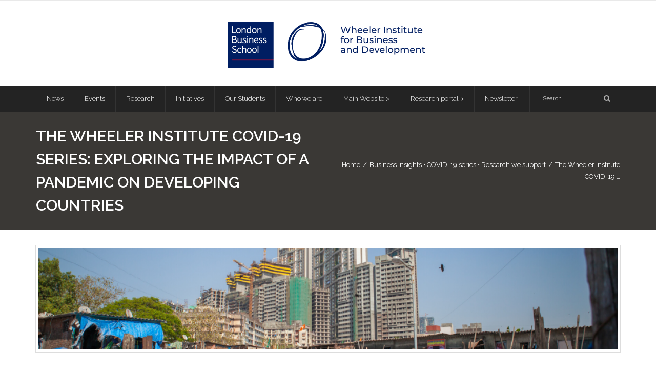

--- FILE ---
content_type: text/html; charset=UTF-8
request_url: https://wheelerblog.london.edu/the-wheeler-institute-covid-19-series-exploring-the-impact-of-a-pandemic-on-developing-countries/
body_size: 14562
content:
<!DOCTYPE html>

<html lang="en-GB" prefix="og: https://ogp.me/ns# fb: https://ogp.me/ns/fb# article: https://ogp.me/ns/article#">
<head>
	<!-- Google tag (gtag.js) -->
	<script async src="https://www.googletagmanager.com/gtag/js?id=G-4QZ0RYGN2G"></script>
	<script>
  		window.dataLayer = window.dataLayer || [];
  		function gtag(){dataLayer.push(arguments);}
  		gtag('js', new Date());

  		gtag('config', 'G-4QZ0RYGN2G');
	</script>
<meta charset="UTF-8" />
<meta name="viewport" content="width=device-width" />
<link rel="profile" href="//gmpg.org/xfn/11" />
<link rel="pingback" href="https://wheelerblog.london.edu/xmlrpc.php" />



<meta name="wpsso-begin" content="wpsso structured data begin"/>
<!-- generator:1 --><meta name="generator" content="WPSSO Core 21.8.0/S"/>
<link rel="shortlink" href="https://wheelerblog.london.edu/?p=15"/>
<meta property="fb:app_id" content="966242223397117"/>
<meta property="og:type" content="article"/>
<meta property="og:url" content="https://wheelerblog.london.edu/the-wheeler-institute-covid-19-series-exploring-the-impact-of-a-pandemic-on-developing-countries/"/>
<meta property="og:locale" content="en_GB"/>
<meta property="og:site_name" content="WheelerBlog"/>
<meta property="og:title" content="The Wheeler Institute COVID-19 series: Exploring the impact of a..."/>
<meta property="og:description" content="We are seeking to understand, illuminate and offer solutions to the challenges created by COVID-19. Through the Wheeler Institute COVID-19 series, we want to identify the role of business in addressing these challenges, with a focus on the implications and actions for those in developing countries. "/>
<meta property="og:updated_time" content="2021-01-21T11:21:00+00:00"/>
<!-- og:image:1 --><meta property="og:image" content="https://wheelerblog.london.edu/wp-content/uploads/2020/04/Main-image_original-1200x628-cropped.jpg"/>
<!-- og:image:1 --><meta property="og:image:width" content="1200"/>
<!-- og:image:1 --><meta property="og:image:height" content="628"/>
<!-- article:tag:1 --><meta property="article:tag" content="Academic"/>
<!-- article:tag:2 --><meta property="article:tag" content="COVID-19"/>
<meta property="article:published_time" content="2020-05-03T07:46:00+00:00"/>
<meta property="article:modified_time" content="2021-01-21T11:21:00+00:00"/>
<meta name="twitter:domain" content="wheelerblog.london.edu"/>
<meta name="twitter:site" content="@Wheeler_LBS"/>
<meta name="twitter:title" content="The Wheeler Institute COVID-19 series: Exploring the impact of a..."/>
<meta name="twitter:description" content="We are seeking to understand, illuminate and offer solutions to the challenges created by COVID-19. Through the Wheeler Institute COVID-19 series, we want to identify the role of business in..."/>
<meta name="twitter:card" content="summary_large_image"/>
<meta name="twitter:image" content="https://wheelerblog.london.edu/wp-content/uploads/2020/04/Main-image_original-1200x628-cropped.jpg?p=15"/>
<meta name="twitter:label1" content="Written by"/>
<meta name="twitter:data1" content="Wheeler Institute"/>
<meta name="twitter:label2" content="Est. reading time"/>
<meta name="twitter:data2" content="2 minutes"/>
<meta name="author" content="Wheeler Institute"/>
<meta name="thumbnail" content="https://wheelerblog.london.edu/wp-content/uploads/2020/04/Main-image_original-1200x628-cropped.jpg"/>
<script type="application/ld+json" id="wpsso-schema-graph">{
    "@context": "https://schema.org",
    "@graph": [
        {
            "@id": "/the-wheeler-institute-covid-19-series-exploring-the-impact-of-a-pandemic-on-developing-countries/#sso/blog-posting/15",
            "@context": "https://schema.org",
            "@type": "BlogPosting",
            "mainEntityOfPage": "https://wheelerblog.london.edu/the-wheeler-institute-covid-19-series-exploring-the-impact-of-a-pandemic-on-developing-countries/",
            "url": "https://wheelerblog.london.edu/the-wheeler-institute-covid-19-series-exploring-the-impact-of-a-pandemic-on-developing-countries/",
            "sameAs": [
                "https://wheelerblog.london.edu/?p=15"
            ],
            "name": "The Wheeler Institute COVID-19 series: Exploring the impact of a...",
            "alternateName": "The Wheeler Institute COVID-19 series: Exploring the impact of a pandemic on developing countries  &ndash;...",
            "description": "We are seeking to understand, illuminate and offer solutions to the challenges created by COVID-19. Through the Wheeler Institute COVID-19 series, we want to identify the role of business in addressing these challenges, with a focus on the implications and actions for those in developing countries.\u202f",
            "publisher": [
                {
                    "@id": "/#sso/organization/site/org-banner-url"
                }
            ],
            "headline": "The Wheeler Institute COVID-19 series: Exploring the impact of a pandemic on developing countries  &ndash;...",
            "keywords": "Academic, COVID-19",
            "inLanguage": "en_GB",
            "datePublished": "2020-05-03T07:46:00+00:00",
            "dateModified": "2021-01-21T11:21:00+00:00",
            "author": {
                "@id": "/9b4e2cc97d73372b62bff8d97bfb627f#sso/person"
            },
            "thumbnailUrl": "https://wheelerblog.london.edu/wp-content/uploads/2020/04/Main-image_original-1200x628-cropped.jpg",
            "image": [
                {
                    "@id": "/wp-content/uploads/2020/04/Main-image_original-1200x1200-cropped.jpg#sso/image-object"
                },
                {
                    "@id": "/wp-content/uploads/2020/04/Main-image_original-1200x900-cropped.jpg#sso/image-object"
                },
                {
                    "@id": "/wp-content/uploads/2020/04/Main-image_original-1200x675-cropped.jpg#sso/image-object"
                }
            ],
            "commentCount": 0,
            "timeRequired": "PT2M"
        },
        {
            "@id": "/#sso/organization/site/org-banner-url",
            "@context": "https://schema.org",
            "@type": "Organization",
            "url": "https://wheelerblog.london.edu/",
            "name": "WheelerBlog",
            "description": "Insights and news from the Wheeler Institute for Business and Development",
            "image": [
                {
                    "@id": "/wp-content/uploads/2020/05/cropped-6832_Rebrand-social-assets-1600x200-student-admission-blog-1.png#sso/image-object"
                }
            ],
            "logo": {
                "@id": "/wp-content/uploads/2020/05/cropped-The-Wheeler-Institute-blog-3.png#sso/image-object"
            },
            "sameAs": [
                "https://twitter.com/Wheeler_LBS"
            ]
        },
        {
            "@id": "/wp-content/uploads/2020/05/cropped-6832_Rebrand-social-assets-1600x200-student-admission-blog-1.png#sso/image-object",
            "@context": "https://schema.org",
            "@type": "ImageObject",
            "url": "https://wheelerblog.london.edu/wp-content/uploads/2020/05/cropped-6832_Rebrand-social-assets-1600x200-student-admission-blog-1.png",
            "width": [
                {
                    "@id": "#sso/qv-width-px-207"
                }
            ],
            "height": [
                {
                    "@id": "#sso/qv-height-px-200"
                }
            ]
        },
        {
            "@id": "#sso/qv-width-px-207",
            "@context": "https://schema.org",
            "@type": "QuantitativeValue",
            "name": "Width",
            "unitText": "px",
            "unitCode": "E37",
            "value": "207"
        },
        {
            "@id": "#sso/qv-height-px-200",
            "@context": "https://schema.org",
            "@type": "QuantitativeValue",
            "name": "Height",
            "unitText": "px",
            "unitCode": "E37",
            "value": "200"
        },
        {
            "@id": "/wp-content/uploads/2020/05/cropped-The-Wheeler-Institute-blog-3.png#sso/image-object",
            "@context": "https://schema.org",
            "@type": "ImageObject",
            "url": "https://wheelerblog.london.edu/wp-content/uploads/2020/05/cropped-The-Wheeler-Institute-blog-3.png",
            "width": [
                {
                    "@id": "#sso/qv-width-px-1600"
                }
            ],
            "height": [
                {
                    "@id": "#sso/qv-height-px-200"
                }
            ]
        },
        {
            "@id": "#sso/qv-width-px-1600",
            "@context": "https://schema.org",
            "@type": "QuantitativeValue",
            "name": "Width",
            "unitText": "px",
            "unitCode": "E37",
            "value": "1600"
        },
        {
            "@id": "/9b4e2cc97d73372b62bff8d97bfb627f#sso/person",
            "@context": "https://schema.org",
            "@type": "Person",
            "name": "Wheeler Institute",
            "givenName": "Wheeler Institute",
            "description": "Author archive page for Wheeler Institute."
        },
        {
            "@id": "/wp-content/uploads/2020/04/Main-image_original-1200x1200-cropped.jpg#sso/image-object",
            "@context": "https://schema.org",
            "@type": "ImageObject",
            "url": "https://wheelerblog.london.edu/wp-content/uploads/2020/04/Main-image_original-1200x1200-cropped.jpg",
            "identifier": "27-wpsso-schema-1x1",
            "name": "Main image_original  &ndash; WheelerBlog",
            "description": "No description.",
            "encodingFormat": "image/jpeg",
            "uploadDate": "2020-04-30T15:59:37+00:00",
            "width": [
                {
                    "@id": "#sso/qv-width-px-1200"
                }
            ],
            "height": [
                {
                    "@id": "#sso/qv-height-px-1200"
                }
            ]
        },
        {
            "@id": "#sso/qv-width-px-1200",
            "@context": "https://schema.org",
            "@type": "QuantitativeValue",
            "name": "Width",
            "unitText": "px",
            "unitCode": "E37",
            "value": "1200"
        },
        {
            "@id": "#sso/qv-height-px-1200",
            "@context": "https://schema.org",
            "@type": "QuantitativeValue",
            "name": "Height",
            "unitText": "px",
            "unitCode": "E37",
            "value": "1200"
        },
        {
            "@id": "/wp-content/uploads/2020/04/Main-image_original-1200x900-cropped.jpg#sso/image-object",
            "@context": "https://schema.org",
            "@type": "ImageObject",
            "url": "https://wheelerblog.london.edu/wp-content/uploads/2020/04/Main-image_original-1200x900-cropped.jpg",
            "identifier": "27-wpsso-schema-4x3",
            "name": "Main image_original  &ndash; WheelerBlog",
            "description": "No description.",
            "encodingFormat": "image/jpeg",
            "uploadDate": "2020-04-30T15:59:37+00:00",
            "width": [
                {
                    "@id": "#sso/qv-width-px-1200"
                }
            ],
            "height": [
                {
                    "@id": "#sso/qv-height-px-900"
                }
            ]
        },
        {
            "@id": "#sso/qv-height-px-900",
            "@context": "https://schema.org",
            "@type": "QuantitativeValue",
            "name": "Height",
            "unitText": "px",
            "unitCode": "E37",
            "value": "900"
        },
        {
            "@id": "/wp-content/uploads/2020/04/Main-image_original-1200x675-cropped.jpg#sso/image-object",
            "@context": "https://schema.org",
            "@type": "ImageObject",
            "url": "https://wheelerblog.london.edu/wp-content/uploads/2020/04/Main-image_original-1200x675-cropped.jpg",
            "identifier": "27-wpsso-schema-16x9",
            "name": "Main image_original  &ndash; WheelerBlog",
            "description": "No description.",
            "encodingFormat": "image/jpeg",
            "uploadDate": "2020-04-30T15:59:37+00:00",
            "width": [
                {
                    "@id": "#sso/qv-width-px-1200"
                }
            ],
            "height": [
                {
                    "@id": "#sso/qv-height-px-675"
                }
            ]
        },
        {
            "@id": "#sso/qv-height-px-675",
            "@context": "https://schema.org",
            "@type": "QuantitativeValue",
            "name": "Height",
            "unitText": "px",
            "unitCode": "E37",
            "value": "675"
        }
    ]
}</script>
<meta name="wpsso-end" content="wpsso structured data end"/>
<meta name="wpsso-cached" content="2025-10-28T02:27:13+00:00 for wheelerblog.london.edu"/>
<meta name="wpsso-added" content="2025-10-31T22:18:47+00:00 in 0.002277 secs (8.57 MB peak)"/>

<meta name='robots' content='index, follow, max-image-preview:large, max-snippet:-1, max-video-preview:-1' />
	<style>img:is([sizes="auto" i], [sizes^="auto," i]) { contain-intrinsic-size: 3000px 1500px }</style>
	<!-- SEO optimised using built in premium theme features from ThinkUpThemes - http://www.thinkupthemes.com/ -->
<meta name="description" content="COVID-19 is a grim reminder that we are all linked together: no matter where we live, and no matter what we do."/>
<meta name="keywords" content="COVID-19"/>
<!-- ThinkUpThemes SEO -->


	<!-- This site is optimized with the Yoast SEO plugin v26.2 - https://yoast.com/wordpress/plugins/seo/ -->
	<title>The Wheeler Institute COVID-19 series: Exploring the impact of a pandemic on developing countries - WheelerBlog</title>
	<link rel="canonical" href="https://wheelerblog.london.edu/the-wheeler-institute-covid-19-series-exploring-the-impact-of-a-pandemic-on-developing-countries/" />
	<script type="application/ld+json" class="yoast-schema-graph">{"@context":"https://schema.org","@graph":[{"@type":"BreadcrumbList","@id":"https://wheelerblog.london.edu/the-wheeler-institute-covid-19-series-exploring-the-impact-of-a-pandemic-on-developing-countries/#breadcrumb","itemListElement":[{"@type":"ListItem","position":1,"name":"Home","item":"https://wheelerblog.london.edu/"},{"@type":"ListItem","position":2,"name":"The Wheeler Institute COVID-19 series: Exploring the impact of a pandemic on developing countries"}]}]}</script>
	<!-- / Yoast SEO plugin. -->


<link rel='dns-prefetch' href='//static.addtoany.com' />
<link rel='dns-prefetch' href='//www.googletagmanager.com' />
<link rel='dns-prefetch' href='//dl.dropboxusercontent.com' />
<link rel='dns-prefetch' href='//fonts.googleapis.com' />
<link rel="alternate" type="application/rss+xml" title="WheelerBlog &raquo; Feed" href="https://wheelerblog.london.edu/feed/" />
<link rel="alternate" type="application/rss+xml" title="WheelerBlog &raquo; Comments Feed" href="https://wheelerblog.london.edu/comments/feed/" />
<link rel="alternate" type="application/rss+xml" title="WheelerBlog &raquo; The Wheeler Institute COVID-19 series: Exploring the impact of a pandemic on developing countries Comments Feed" href="https://wheelerblog.london.edu/the-wheeler-institute-covid-19-series-exploring-the-impact-of-a-pandemic-on-developing-countries/feed/" />
<script type="text/javascript">
/* <![CDATA[ */
window._wpemojiSettings = {"baseUrl":"https:\/\/s.w.org\/images\/core\/emoji\/16.0.1\/72x72\/","ext":".png","svgUrl":"https:\/\/s.w.org\/images\/core\/emoji\/16.0.1\/svg\/","svgExt":".svg","source":{"concatemoji":"https:\/\/wheelerblog.london.edu\/wp-includes\/js\/wp-emoji-release.min.js?ver=6.8.3"}};
/*! This file is auto-generated */
!function(s,n){var o,i,e;function c(e){try{var t={supportTests:e,timestamp:(new Date).valueOf()};sessionStorage.setItem(o,JSON.stringify(t))}catch(e){}}function p(e,t,n){e.clearRect(0,0,e.canvas.width,e.canvas.height),e.fillText(t,0,0);var t=new Uint32Array(e.getImageData(0,0,e.canvas.width,e.canvas.height).data),a=(e.clearRect(0,0,e.canvas.width,e.canvas.height),e.fillText(n,0,0),new Uint32Array(e.getImageData(0,0,e.canvas.width,e.canvas.height).data));return t.every(function(e,t){return e===a[t]})}function u(e,t){e.clearRect(0,0,e.canvas.width,e.canvas.height),e.fillText(t,0,0);for(var n=e.getImageData(16,16,1,1),a=0;a<n.data.length;a++)if(0!==n.data[a])return!1;return!0}function f(e,t,n,a){switch(t){case"flag":return n(e,"\ud83c\udff3\ufe0f\u200d\u26a7\ufe0f","\ud83c\udff3\ufe0f\u200b\u26a7\ufe0f")?!1:!n(e,"\ud83c\udde8\ud83c\uddf6","\ud83c\udde8\u200b\ud83c\uddf6")&&!n(e,"\ud83c\udff4\udb40\udc67\udb40\udc62\udb40\udc65\udb40\udc6e\udb40\udc67\udb40\udc7f","\ud83c\udff4\u200b\udb40\udc67\u200b\udb40\udc62\u200b\udb40\udc65\u200b\udb40\udc6e\u200b\udb40\udc67\u200b\udb40\udc7f");case"emoji":return!a(e,"\ud83e\udedf")}return!1}function g(e,t,n,a){var r="undefined"!=typeof WorkerGlobalScope&&self instanceof WorkerGlobalScope?new OffscreenCanvas(300,150):s.createElement("canvas"),o=r.getContext("2d",{willReadFrequently:!0}),i=(o.textBaseline="top",o.font="600 32px Arial",{});return e.forEach(function(e){i[e]=t(o,e,n,a)}),i}function t(e){var t=s.createElement("script");t.src=e,t.defer=!0,s.head.appendChild(t)}"undefined"!=typeof Promise&&(o="wpEmojiSettingsSupports",i=["flag","emoji"],n.supports={everything:!0,everythingExceptFlag:!0},e=new Promise(function(e){s.addEventListener("DOMContentLoaded",e,{once:!0})}),new Promise(function(t){var n=function(){try{var e=JSON.parse(sessionStorage.getItem(o));if("object"==typeof e&&"number"==typeof e.timestamp&&(new Date).valueOf()<e.timestamp+604800&&"object"==typeof e.supportTests)return e.supportTests}catch(e){}return null}();if(!n){if("undefined"!=typeof Worker&&"undefined"!=typeof OffscreenCanvas&&"undefined"!=typeof URL&&URL.createObjectURL&&"undefined"!=typeof Blob)try{var e="postMessage("+g.toString()+"("+[JSON.stringify(i),f.toString(),p.toString(),u.toString()].join(",")+"));",a=new Blob([e],{type:"text/javascript"}),r=new Worker(URL.createObjectURL(a),{name:"wpTestEmojiSupports"});return void(r.onmessage=function(e){c(n=e.data),r.terminate(),t(n)})}catch(e){}c(n=g(i,f,p,u))}t(n)}).then(function(e){for(var t in e)n.supports[t]=e[t],n.supports.everything=n.supports.everything&&n.supports[t],"flag"!==t&&(n.supports.everythingExceptFlag=n.supports.everythingExceptFlag&&n.supports[t]);n.supports.everythingExceptFlag=n.supports.everythingExceptFlag&&!n.supports.flag,n.DOMReady=!1,n.readyCallback=function(){n.DOMReady=!0}}).then(function(){return e}).then(function(){var e;n.supports.everything||(n.readyCallback(),(e=n.source||{}).concatemoji?t(e.concatemoji):e.wpemoji&&e.twemoji&&(t(e.twemoji),t(e.wpemoji)))}))}((window,document),window._wpemojiSettings);
/* ]]> */
</script>
<style id='wp-emoji-styles-inline-css' type='text/css'>

	img.wp-smiley, img.emoji {
		display: inline !important;
		border: none !important;
		box-shadow: none !important;
		height: 1em !important;
		width: 1em !important;
		margin: 0 0.07em !important;
		vertical-align: -0.1em !important;
		background: none !important;
		padding: 0 !important;
	}
</style>
<link rel='stylesheet' id='wp-block-library-css' href='https://wheelerblog.london.edu/wp-includes/css/dist/block-library/style.min.css?ver=6.8.3' type='text/css' media='all' />
<style id='classic-theme-styles-inline-css' type='text/css'>
/*! This file is auto-generated */
.wp-block-button__link{color:#fff;background-color:#32373c;border-radius:9999px;box-shadow:none;text-decoration:none;padding:calc(.667em + 2px) calc(1.333em + 2px);font-size:1.125em}.wp-block-file__button{background:#32373c;color:#fff;text-decoration:none}
</style>
<link rel='stylesheet' id='wp-components-css' href='https://wheelerblog.london.edu/wp-includes/css/dist/components/style.min.css?ver=6.8.3' type='text/css' media='all' />
<link rel='stylesheet' id='wp-preferences-css' href='https://wheelerblog.london.edu/wp-includes/css/dist/preferences/style.min.css?ver=6.8.3' type='text/css' media='all' />
<link rel='stylesheet' id='wp-block-editor-css' href='https://wheelerblog.london.edu/wp-includes/css/dist/block-editor/style.min.css?ver=6.8.3' type='text/css' media='all' />
<link rel='stylesheet' id='popup-maker-block-library-style-css' href='/wp-content/plugins/popup-maker/dist/packages/block-library-style.css?ver=dbea705cfafe089d65f1' type='text/css' media='all' />
<style id='global-styles-inline-css' type='text/css'>
:root{--wp--preset--aspect-ratio--square: 1;--wp--preset--aspect-ratio--4-3: 4/3;--wp--preset--aspect-ratio--3-4: 3/4;--wp--preset--aspect-ratio--3-2: 3/2;--wp--preset--aspect-ratio--2-3: 2/3;--wp--preset--aspect-ratio--16-9: 16/9;--wp--preset--aspect-ratio--9-16: 9/16;--wp--preset--color--black: #000000;--wp--preset--color--cyan-bluish-gray: #abb8c3;--wp--preset--color--white: #ffffff;--wp--preset--color--pale-pink: #f78da7;--wp--preset--color--vivid-red: #cf2e2e;--wp--preset--color--luminous-vivid-orange: #ff6900;--wp--preset--color--luminous-vivid-amber: #fcb900;--wp--preset--color--light-green-cyan: #7bdcb5;--wp--preset--color--vivid-green-cyan: #00d084;--wp--preset--color--pale-cyan-blue: #8ed1fc;--wp--preset--color--vivid-cyan-blue: #0693e3;--wp--preset--color--vivid-purple: #9b51e0;--wp--preset--gradient--vivid-cyan-blue-to-vivid-purple: linear-gradient(135deg,rgba(6,147,227,1) 0%,rgb(155,81,224) 100%);--wp--preset--gradient--light-green-cyan-to-vivid-green-cyan: linear-gradient(135deg,rgb(122,220,180) 0%,rgb(0,208,130) 100%);--wp--preset--gradient--luminous-vivid-amber-to-luminous-vivid-orange: linear-gradient(135deg,rgba(252,185,0,1) 0%,rgba(255,105,0,1) 100%);--wp--preset--gradient--luminous-vivid-orange-to-vivid-red: linear-gradient(135deg,rgba(255,105,0,1) 0%,rgb(207,46,46) 100%);--wp--preset--gradient--very-light-gray-to-cyan-bluish-gray: linear-gradient(135deg,rgb(238,238,238) 0%,rgb(169,184,195) 100%);--wp--preset--gradient--cool-to-warm-spectrum: linear-gradient(135deg,rgb(74,234,220) 0%,rgb(151,120,209) 20%,rgb(207,42,186) 40%,rgb(238,44,130) 60%,rgb(251,105,98) 80%,rgb(254,248,76) 100%);--wp--preset--gradient--blush-light-purple: linear-gradient(135deg,rgb(255,206,236) 0%,rgb(152,150,240) 100%);--wp--preset--gradient--blush-bordeaux: linear-gradient(135deg,rgb(254,205,165) 0%,rgb(254,45,45) 50%,rgb(107,0,62) 100%);--wp--preset--gradient--luminous-dusk: linear-gradient(135deg,rgb(255,203,112) 0%,rgb(199,81,192) 50%,rgb(65,88,208) 100%);--wp--preset--gradient--pale-ocean: linear-gradient(135deg,rgb(255,245,203) 0%,rgb(182,227,212) 50%,rgb(51,167,181) 100%);--wp--preset--gradient--electric-grass: linear-gradient(135deg,rgb(202,248,128) 0%,rgb(113,206,126) 100%);--wp--preset--gradient--midnight: linear-gradient(135deg,rgb(2,3,129) 0%,rgb(40,116,252) 100%);--wp--preset--font-size--small: 13px;--wp--preset--font-size--medium: 20px;--wp--preset--font-size--large: 36px;--wp--preset--font-size--x-large: 42px;--wp--preset--spacing--20: 0.44rem;--wp--preset--spacing--30: 0.67rem;--wp--preset--spacing--40: 1rem;--wp--preset--spacing--50: 1.5rem;--wp--preset--spacing--60: 2.25rem;--wp--preset--spacing--70: 3.38rem;--wp--preset--spacing--80: 5.06rem;--wp--preset--shadow--natural: 6px 6px 9px rgba(0, 0, 0, 0.2);--wp--preset--shadow--deep: 12px 12px 50px rgba(0, 0, 0, 0.4);--wp--preset--shadow--sharp: 6px 6px 0px rgba(0, 0, 0, 0.2);--wp--preset--shadow--outlined: 6px 6px 0px -3px rgba(255, 255, 255, 1), 6px 6px rgba(0, 0, 0, 1);--wp--preset--shadow--crisp: 6px 6px 0px rgba(0, 0, 0, 1);}:where(.is-layout-flex){gap: 0.5em;}:where(.is-layout-grid){gap: 0.5em;}body .is-layout-flex{display: flex;}.is-layout-flex{flex-wrap: wrap;align-items: center;}.is-layout-flex > :is(*, div){margin: 0;}body .is-layout-grid{display: grid;}.is-layout-grid > :is(*, div){margin: 0;}:where(.wp-block-columns.is-layout-flex){gap: 2em;}:where(.wp-block-columns.is-layout-grid){gap: 2em;}:where(.wp-block-post-template.is-layout-flex){gap: 1.25em;}:where(.wp-block-post-template.is-layout-grid){gap: 1.25em;}.has-black-color{color: var(--wp--preset--color--black) !important;}.has-cyan-bluish-gray-color{color: var(--wp--preset--color--cyan-bluish-gray) !important;}.has-white-color{color: var(--wp--preset--color--white) !important;}.has-pale-pink-color{color: var(--wp--preset--color--pale-pink) !important;}.has-vivid-red-color{color: var(--wp--preset--color--vivid-red) !important;}.has-luminous-vivid-orange-color{color: var(--wp--preset--color--luminous-vivid-orange) !important;}.has-luminous-vivid-amber-color{color: var(--wp--preset--color--luminous-vivid-amber) !important;}.has-light-green-cyan-color{color: var(--wp--preset--color--light-green-cyan) !important;}.has-vivid-green-cyan-color{color: var(--wp--preset--color--vivid-green-cyan) !important;}.has-pale-cyan-blue-color{color: var(--wp--preset--color--pale-cyan-blue) !important;}.has-vivid-cyan-blue-color{color: var(--wp--preset--color--vivid-cyan-blue) !important;}.has-vivid-purple-color{color: var(--wp--preset--color--vivid-purple) !important;}.has-black-background-color{background-color: var(--wp--preset--color--black) !important;}.has-cyan-bluish-gray-background-color{background-color: var(--wp--preset--color--cyan-bluish-gray) !important;}.has-white-background-color{background-color: var(--wp--preset--color--white) !important;}.has-pale-pink-background-color{background-color: var(--wp--preset--color--pale-pink) !important;}.has-vivid-red-background-color{background-color: var(--wp--preset--color--vivid-red) !important;}.has-luminous-vivid-orange-background-color{background-color: var(--wp--preset--color--luminous-vivid-orange) !important;}.has-luminous-vivid-amber-background-color{background-color: var(--wp--preset--color--luminous-vivid-amber) !important;}.has-light-green-cyan-background-color{background-color: var(--wp--preset--color--light-green-cyan) !important;}.has-vivid-green-cyan-background-color{background-color: var(--wp--preset--color--vivid-green-cyan) !important;}.has-pale-cyan-blue-background-color{background-color: var(--wp--preset--color--pale-cyan-blue) !important;}.has-vivid-cyan-blue-background-color{background-color: var(--wp--preset--color--vivid-cyan-blue) !important;}.has-vivid-purple-background-color{background-color: var(--wp--preset--color--vivid-purple) !important;}.has-black-border-color{border-color: var(--wp--preset--color--black) !important;}.has-cyan-bluish-gray-border-color{border-color: var(--wp--preset--color--cyan-bluish-gray) !important;}.has-white-border-color{border-color: var(--wp--preset--color--white) !important;}.has-pale-pink-border-color{border-color: var(--wp--preset--color--pale-pink) !important;}.has-vivid-red-border-color{border-color: var(--wp--preset--color--vivid-red) !important;}.has-luminous-vivid-orange-border-color{border-color: var(--wp--preset--color--luminous-vivid-orange) !important;}.has-luminous-vivid-amber-border-color{border-color: var(--wp--preset--color--luminous-vivid-amber) !important;}.has-light-green-cyan-border-color{border-color: var(--wp--preset--color--light-green-cyan) !important;}.has-vivid-green-cyan-border-color{border-color: var(--wp--preset--color--vivid-green-cyan) !important;}.has-pale-cyan-blue-border-color{border-color: var(--wp--preset--color--pale-cyan-blue) !important;}.has-vivid-cyan-blue-border-color{border-color: var(--wp--preset--color--vivid-cyan-blue) !important;}.has-vivid-purple-border-color{border-color: var(--wp--preset--color--vivid-purple) !important;}.has-vivid-cyan-blue-to-vivid-purple-gradient-background{background: var(--wp--preset--gradient--vivid-cyan-blue-to-vivid-purple) !important;}.has-light-green-cyan-to-vivid-green-cyan-gradient-background{background: var(--wp--preset--gradient--light-green-cyan-to-vivid-green-cyan) !important;}.has-luminous-vivid-amber-to-luminous-vivid-orange-gradient-background{background: var(--wp--preset--gradient--luminous-vivid-amber-to-luminous-vivid-orange) !important;}.has-luminous-vivid-orange-to-vivid-red-gradient-background{background: var(--wp--preset--gradient--luminous-vivid-orange-to-vivid-red) !important;}.has-very-light-gray-to-cyan-bluish-gray-gradient-background{background: var(--wp--preset--gradient--very-light-gray-to-cyan-bluish-gray) !important;}.has-cool-to-warm-spectrum-gradient-background{background: var(--wp--preset--gradient--cool-to-warm-spectrum) !important;}.has-blush-light-purple-gradient-background{background: var(--wp--preset--gradient--blush-light-purple) !important;}.has-blush-bordeaux-gradient-background{background: var(--wp--preset--gradient--blush-bordeaux) !important;}.has-luminous-dusk-gradient-background{background: var(--wp--preset--gradient--luminous-dusk) !important;}.has-pale-ocean-gradient-background{background: var(--wp--preset--gradient--pale-ocean) !important;}.has-electric-grass-gradient-background{background: var(--wp--preset--gradient--electric-grass) !important;}.has-midnight-gradient-background{background: var(--wp--preset--gradient--midnight) !important;}.has-small-font-size{font-size: var(--wp--preset--font-size--small) !important;}.has-medium-font-size{font-size: var(--wp--preset--font-size--medium) !important;}.has-large-font-size{font-size: var(--wp--preset--font-size--large) !important;}.has-x-large-font-size{font-size: var(--wp--preset--font-size--x-large) !important;}
:where(.wp-block-post-template.is-layout-flex){gap: 1.25em;}:where(.wp-block-post-template.is-layout-grid){gap: 1.25em;}
:where(.wp-block-columns.is-layout-flex){gap: 2em;}:where(.wp-block-columns.is-layout-grid){gap: 2em;}
:root :where(.wp-block-pullquote){font-size: 1.5em;line-height: 1.6;}
</style>
<link rel='stylesheet' id='contact-form-7-css' href='/wp-content/plugins/contact-form-7/includes/css/styles.css?ver=6.1.3' type='text/css' media='all' />
<link rel='stylesheet' id='wpsm_team_b-font-awesome-front-css' href='/wp-content/plugins/team-builder/assets/css/font-awesome/css/font-awesome.min.css?ver=6.8.3' type='text/css' media='all' />
<link rel='stylesheet' id='wpsm_team_b_bootstrap-front-css' href='/wp-content/plugins/team-builder/assets/css/bootstrap-front.css?ver=6.8.3' type='text/css' media='all' />
<link rel='stylesheet' id='wpsm_team_b_team-css' href='/wp-content/plugins/team-builder/assets/css/team.css?ver=6.8.3' type='text/css' media='all' />
<link rel='stylesheet' id='wpsm_team_b_owl_carousel_min_css-css' href='/wp-content/plugins/team-builder/assets/css/owl.carousel.min.css?ver=6.8.3' type='text/css' media='all' />
<link rel='stylesheet' id='wp-polls-css' href='/wp-content/plugins/wp-polls/polls-css.css?ver=2.77.3' type='text/css' media='all' />
<style id='wp-polls-inline-css' type='text/css'>
.wp-polls .pollbar {
	margin: 1px;
	font-size: 6px;
	line-height: 8px;
	height: 8px;
	background-image: url('/wp-content/plugins/wp-polls/images/default/pollbg.gif');
	border: 1px solid #c8c8c8;
}

</style>
<link rel='stylesheet' id='thinkup-google-fonts-css' href='//fonts.googleapis.com/css?family=Raleway%3A300%2C400%2C600%2C700&#038;subset=latin%2Clatin-ext' type='text/css' media='all' />
<link rel='stylesheet' id='prettyPhoto-css' href='/wp-content/themes/Grow_Pro/lib/extentions/prettyPhoto/css/prettyPhoto.css?ver=3.1.6' type='text/css' media='all' />
<link rel='stylesheet' id='thinkup-bootstrap-css' href='/wp-content/themes/Grow_Pro/lib/extentions/bootstrap/css/bootstrap.min.css?ver=2.3.2' type='text/css' media='all' />
<link rel='stylesheet' id='dashicons-css' href='https://wheelerblog.london.edu/wp-includes/css/dashicons.min.css?ver=6.8.3' type='text/css' media='all' />
<link rel='stylesheet' id='font-awesome-css' href='/wp-content/themes/Grow_Pro/lib/extentions/font-awesome/css/font-awesome.min.css?ver=4.7.0' type='text/css' media='all' />
<link rel='stylesheet' id='thinkup-shortcodes-css' href='/wp-content/themes/Grow_Pro/styles/style-shortcodes.css?ver=1.6.3' type='text/css' media='all' />
<link rel='stylesheet' id='thinkup-style-css' href='/wp-content/themes/Grow_Pro/style.css?ver=1.6.3' type='text/css' media='all' />
<link rel='stylesheet' id='thinkup-portfolio-css' href='/wp-content/themes/Grow_Pro/styles/style-portfolio.css?ver=1.6.3' type='text/css' media='all' />
<link rel='stylesheet' id='simple-social-icons-font-css' href='/wp-content/plugins/simple-social-icons/css/style.css?ver=3.0.2' type='text/css' media='all' />
<link rel='stylesheet' id='thinkup-responsive-css' href='/wp-content/themes/Grow_Pro/styles/style-responsive.css?ver=1.6.3' type='text/css' media='all' />
<link rel='stylesheet' id='addtoany-css' href='/wp-content/plugins/add-to-any/addtoany.min.css?ver=1.16' type='text/css' media='all' />
<script type="text/javascript" id="addtoany-core-js-before">
/* <![CDATA[ */
window.a2a_config=window.a2a_config||{};a2a_config.callbacks=[];a2a_config.overlays=[];a2a_config.templates={};a2a_localize = {
	Share: "Share",
	Save: "Save",
	Subscribe: "Subscribe",
	Email: "Email",
	Bookmark: "Bookmark",
	ShowAll: "Show All",
	ShowLess: "Show less",
	FindServices: "Find service(s)",
	FindAnyServiceToAddTo: "Instantly find any service to add to",
	PoweredBy: "Powered by",
	ShareViaEmail: "Share via email",
	SubscribeViaEmail: "Subscribe via email",
	BookmarkInYourBrowser: "Bookmark in your browser",
	BookmarkInstructions: "Press Ctrl+D or \u2318+D to bookmark this page",
	AddToYourFavorites: "Add to your favourites",
	SendFromWebOrProgram: "Send from any email address or email program",
	EmailProgram: "Email program",
	More: "More&#8230;",
	ThanksForSharing: "Thanks for sharing!",
	ThanksForFollowing: "Thanks for following!"
};

a2a_config.icon_color="#ffffff,#232323";
/* ]]> */
</script>
<script type="text/javascript" defer src="https://static.addtoany.com/menu/page.js" id="addtoany-core-js"></script>
<script type="text/javascript" src="https://wheelerblog.london.edu/wp-includes/js/jquery/jquery.min.js?ver=3.7.1" id="jquery-core-js"></script>
<script type="text/javascript" src="https://wheelerblog.london.edu/wp-includes/js/jquery/jquery-migrate.min.js?ver=3.4.1" id="jquery-migrate-js"></script>
<script type="text/javascript" defer src="/wp-content/plugins/add-to-any/addtoany.min.js?ver=1.1" id="addtoany-jquery-js"></script>
<script type="text/javascript" src="/wp-content/plugins/feedfocal/public/js/feedfocal-public.js?ver=1.3.2" id="feedfocal-js"></script>
<script type="text/javascript" src="/wp-content/plugins/stop-user-enumeration/frontend/js/frontend.js?ver=1.7.5" id="stop-user-enumeration-js" defer="defer" data-wp-strategy="defer"></script>
<script type="text/javascript" src="/wp-content/plugins/team-builder/assets/js/owl.carousel.min.js?ver=6.8.3" id="wpsm_team_b_owl_carousel_min_js-js"></script>
<script type="text/javascript" src="/wp-content/plugins/wpo365-login/apps/dist/pintra-redirect.js?ver=38.0" id="pintraredirectjs-js" async></script>
<script type="text/javascript" src="/wp-content/themes/Grow_Pro/lib/scripts/plugins/sticky/jquery.sticky.js?ver=true" id="sticky-js"></script>
<script type="text/javascript" src="/wp-content/themes/Grow_Pro/lib/scripts/plugins/videoBG/jquery.videoBG.js?ver=0.2" id="videobg-js"></script>
<script type="text/javascript" id="tweetscroll-js-extra">
/* <![CDATA[ */
var PiTweetScroll = {"ajaxrequests":"https:\/\/wheelerblog.london.edu\/wp-admin\/admin-ajax.php"};
/* ]]> */
</script>
<script type="text/javascript" src="/wp-content/themes/Grow_Pro/lib/widgets/twitterfeed/js/jquery.tweetscroll.js?ver=6.8.3" id="tweetscroll-js"></script>

<!-- Google tag (gtag.js) snippet added by Site Kit -->
<!-- Google Analytics snippet added by Site Kit -->
<script type="text/javascript" src="https://www.googletagmanager.com/gtag/js?id=GT-5TW4JMBR" id="google_gtagjs-js" async></script>
<script type="text/javascript" id="google_gtagjs-js-after">
/* <![CDATA[ */
window.dataLayer = window.dataLayer || [];function gtag(){dataLayer.push(arguments);}
gtag("set","linker",{"domains":["wheelerblog.london.edu"]});
gtag("js", new Date());
gtag("set", "developer_id.dZTNiMT", true);
gtag("config", "GT-5TW4JMBR");
 window._googlesitekit = window._googlesitekit || {}; window._googlesitekit.throttledEvents = []; window._googlesitekit.gtagEvent = (name, data) => { var key = JSON.stringify( { name, data } ); if ( !! window._googlesitekit.throttledEvents[ key ] ) { return; } window._googlesitekit.throttledEvents[ key ] = true; setTimeout( () => { delete window._googlesitekit.throttledEvents[ key ]; }, 5 ); gtag( "event", name, { ...data, event_source: "site-kit" } ); }; 
/* ]]> */
</script>
<link rel="https://api.w.org/" href="https://wheelerblog.london.edu/wp-json/" /><link rel="alternate" title="JSON" type="application/json" href="https://wheelerblog.london.edu/wp-json/wp/v2/posts/15" /><link rel="EditURI" type="application/rsd+xml" title="RSD" href="https://wheelerblog.london.edu/xmlrpc.php?rsd" />
<meta name="generator" content="WordPress 6.8.3" />
<link rel="alternate" title="oEmbed (JSON)" type="application/json+oembed" href="https://wheelerblog.london.edu/wp-json/oembed/1.0/embed?url=https%3A%2F%2Fwheelerblog.london.edu%2Fthe-wheeler-institute-covid-19-series-exploring-the-impact-of-a-pandemic-on-developing-countries%2F" />
<link rel="alternate" title="oEmbed (XML)" type="text/xml+oembed" href="https://wheelerblog.london.edu/wp-json/oembed/1.0/embed?url=https%3A%2F%2Fwheelerblog.london.edu%2Fthe-wheeler-institute-covid-19-series-exploring-the-impact-of-a-pandemic-on-developing-countries%2F&#038;format=xml" />
<meta name="generator" content="Site Kit by Google 1.164.0" /><link rel="Shortcut Icon" type="image/x-icon" href="https://wheelerblog.london.edu/wp-content/uploads/2020/06/Untitled-design-61.png" />
<style type="text/css">
a,
#pre-header-social li a:hover,
.pre-header-style2 #pre-header .header-links i,
.pre-header-style2 #pre-header .header-links a:hover,
#header .header-links .sub-menu a:hover,
#header .header-links .sub-menu .current-menu-item a,
#header-sticky .header-links .sub-menu a:hover,
#header-sticky .header-links .sub-menu .current-menu-item a,
#header .menu > li.menu-hover > a,
#header .menu > li.current-menu-item > a,
#header .menu > li.current-menu-ancestor > a,
#header .menu > li > a:hover,
#header-sticky .menu > li.menu-hover > a,
#header-sticky .menu > li.current-menu-item > a,
#header-sticky .menu > li.current-menu-ancestor > a,
#header-sticky .menu > li > a:hover,
.header-style2 #header .menu > li.menu-hover > a,
.header-style2 #header .menu > li.current-menu-item > a,
.header-style2 #header .menu > li.current-menu-ancestor > a,
.header-style2 #header .menu > li > a:hover,
.header-style2 #header-sticky .menu > li.menu-hover > a,
.header-style2 #header-sticky .menu > li.current-menu-item > a,
.header-style2 #header-sticky .menu > li.current-menu-ancestor > a,
.header-style2 #header-sticky .menu > li > a:hover,
#slider .rslides-content.style6 .featured-title span,
.thinkupslider-sc .rslides-content.style6 .featured-title span,
#slider .rslides-content.style6 .featured-excerpt span,
.thinkupslider-sc .rslides-content.style6 .featured-excerpt span,
#intro #breadcrumbs a,
#footer-core a,
#footer-core .widget li > a:before,
#sub-footer a,
#post-footer-social li a:hover,
#footer .popular-posts a:hover,
#footer .recent-comments a:hover,
#footer .recent-posts a:hover,
.widget li a:hover,
.widget li > a:hover:before,
.widget_rss li a,
.thinkup_widget_categories li a:hover,
.thinkup_widget_recentcomments .quote:before,
#sidebar .thinkup_widget_twitterfeed a,
.blog-article .blog-title a:hover,
.blog-article .entry-meta a:hover,
.single .entry-meta a:hover,
#author-title a:hover,
.comment-author a:hover,
.comment-meta a:hover,
.page-template-template-archive-php #main-core a:hover,
.page-template-template-sitemap-php #main-core a:hover,
.testimonial-name h3 a:hover,
.testimonial-position,
ul.iconfont i,
.pricing-table i,
.pricing-table .pricing-title,
.pricing-table .pricing-price,
.sc-carousel.carousel-portfolio .entry-content h4 a:hover,
.sc-knob.sc-counter > div:after {
	color: #001e62;
}
.sc-carousel .entry-content h4 a:hover,
.sc-carousel.carousel-team.style2 .entry-content h4 a:hover,
.iconfull.style1 .iconimage i,
.iconfull.style2 .iconimage i,
.iconfull.style1 .iconimage a:hover i.fa-inverse,
.iconfull.style2 .iconimage a:hover i.fa-inverse {
	color: #001e62 !important;
}
.nav-previous a:hover,
.nav-next a:hover,
.pag li a:hover,
.pag li.current span,
#header-search .fa-search:hover,
#slider .featured-link a:hover,
.thinkupslider-sc .featured-link a:hover,
#slider .rslides-content.style2 .featured-link a,
.thinkupslider-sc .rslides-content.style2 .featured-link a,
#slider .rslides-content.style3 .featured-link a,
.thinkupslider-sc .rslides-content.style3 .featured-link a,
#slider .rslides-content.style5 .featured-link a:hover,
.thinkupslider-sc .rslides-content.style5 .featured-link a:hover,
#slider .rslides-content.style6 .featured-link a,
.thinkupslider-sc .rslides-content.style6 .featured-link a,
.themebutton:hover,
button:hover,
html input[type="button"]:hover,
input[type="reset"]:hover,
input[type="submit"]:hover,
.themebutton2,
a.themebutton2,
.themebutton3:hover,
.themebutton4,
a.themebutton4,
.image-overlay.overlay2 .image-overlay-inner,
#scrollUp:hover:after,
.widget_tag_cloud a:hover,
#footer .widget_tag_cloud a:hover,
#sidebar .thinkup_widget_tabs li.active h3.widget-title,
#sidebar .thinkup_widget_tagscloud a:hover,
#footer .thinkup_widget_tagscloud a:hover,
.blog-icon i:hover,
.blog-style2 .pag li a:hover,
.blog-style2 .pag li.current span,
.team-social li a:hover,
.button.style1:hover,
.button.style2:hover,
.button.style3:hover,
.button.style4:hover,
.sc-carousel a.prev:hover,
.sc-carousel a.next:hover,
.pricing-table.style2,
.tabs.style2 .nav-tabs .active a,
.tabs.style2 .nav-tabs a:hover,
.accordion.style2 .accordion-heading .accordion-toggle,
.sc-carousel.carousel-team .entry-content h4 a,
.sc-carousel.carousel-testimonial.style1 .entry-header,
.sc-carousel.carousel-testimonial.style1 .entry-header h3,
.iconfull.style1 .iconimage a:hover i,
.iconfull.style2 .iconimage a:hover i,
.iconfull.style1 .iconimage i.fa-inverse,
.iconfull.style2 .iconimage i.fa-inverse,
.panel-grid-cell #introaction .style1,
.panel-grid-cell #introaction .style2,
.panel-grid-cell #introaction .style4:hover,
.panel-grid-cell #introaction .style6:hover,
.carousel-portfolio-builder.style2 .sc-carousel.carousel-portfolio a.prev:hover,
.carousel-portfolio-builder.style2 .sc-carousel.carousel-portfolio a.next:hover,
.carousel-portfolio-builder.style2 .sc-carousel-button:hover,
.services-builder.style1 .iconimage a:hover i,
.services-builder.style1 .iconimage i.fa-inverse,
.services-builder.style2 .iconimage a:hover i,
.services-builder.style2 .iconimage i.fa-inverse {
	background: #001e62;
}
#slider .rslides-content.style2 .featured-link a,
.thinkupslider-sc .rslides-content.style2 .featured-link a,
#slider .rslides-content.style3 .featured-link a,
.thinkupslider-sc .rslides-content.style3 .featured-link a,
.pricing-table.style2 .pricing-link a,
#slider .featured-link a:hover,
.thinkupslider-sc .featured-link a:hover,
#slider .rslides-content.style5 .featured-link a:hover,
.thinkupslider-sc .rslides-content.style5 .featured-link a:hover,
#footer .popular-posts:hover img,
#footer .recent-comments:hover img,
#footer .recent-posts:hover img,
.team-social li a:hover,
.sc-carousel.carousel-testimonial.style1 .sc-carousel-thumbs img:hover,
.sc-carousel.carousel-testimonial.style1 .sc-carousel-thumbs .selected img,
.iconfull.style1 .iconimage a:hover i,
.iconfull.style2 .iconimage a:hover i,
.iconfull.style1 .iconimage i.fa-inverse,
.iconfull.style2 .iconimage i.fa-inverse,
.carousel-portfolio-builder.style2 .sc-carousel.carousel-portfolio a.prev:hover,
.carousel-portfolio-builder.style2 .sc-carousel.carousel-portfolio a.next:hover,
.carousel-portfolio-builder.style2 .sc-carousel-button:hover {
	border-color: #001e62;
}
blockquote,
q,
blockquote.style2,
q.style2,
.notification .icon:before {
	border-left-color: #001e62;
}
.sc-carousel.carousel-testimonial.sc-postitem.style1 .testimonial-thumb:before {
    border-top-color: #001e62;
}
.thinkup_widget_flickr .image-overlay:hover,
.popular-posts:hover .image-overlay,
.recent-comments:hover .image-overlay,
.recent-posts:hover .image-overlay {
	-webkit-box-shadow: inset 0 0 0 3px #001e62;
	-moz-box-shadow: inset 0 0 0 3px #001e62;
	-o-box-shadow: inset 0 0 0 3px #001e62;
	box-shadow: inset 0 0 0 3px #001e62;
}
.product .price,
.product .price ins,
.products .column-1 a:hover h3,
.tax-product_tag .products .added_to_cart:hover,
.tax-product_cat .products .added_to_cart:hover,
.post-type-archive-product .products .added_to_cart:hover,
.single-product .entry-summary .price,
.single-product .woocommerce-product-rating a:hover,
.woocommerce-checkout .payment_method_paypal .about_paypal:hover,
#myaccount-tabs .nav-tabs > li > a:hover,
#myaccount-tabs .nav-tabs > li.active > a {
	color: #001e62;
}
@media only screen and (max-width: 568px) {
	#thinkupshortcodestabswoo.tabs .nav-tabs > li > a:hover,
	#thinkupshortcodestabswoo.tabs .nav-tabs > .active > a,
	#thinkupshortcodestabswoo.tabs .nav-tabs > .active > a:hover,
	#thinkupshortcodestabswoo.tabs .nav-tabs > .active > a:focus {
		background: #001e62;
	}
}
.woo-meta a,
.woocommerce div.product div.images .woocommerce-product-gallery__trigger,
.woo-meta a:hover,
.woo-meta a.active,
.jm-post-like.liked,
.woocommerce .onsale,
.select2-results .select2-highlighted,
.tax-product_tag .products .added_to_cart,
.tax-product_cat .products .added_to_cart,
.post-type-archive-product .products .added_to_cart,
.single-product .variations .value label:hover,
.single-product .variations .value input[type=radio]:checked + label {
	background: #001e62;
}
.single-product .variations .value label:hover,
.single-product .variations .value input[type=radio]:checked + label {
	border-color: #001e62;
}
#filter.portfolio-filter li a:hover,
#filter.portfolio-filter li a.selected,
.port-title a:hover {
	color: #001e62;
}
#filter.portfolio-filter li a:hover:before,
#filter.portfolio-filter li a.selected:before,
#portfolio-options.style2 #filter.portfolio-filter li a:hover,
#portfolio-options.style2 #filter.portfolio-filter li a.selected {
	background: #001e62;
}
#filter.portfolio-filter li a:hover:before,
#filter.portfolio-filter li a.selected:before {
    border-color: #001e62;
}
@media only screen and (max-width: 568px) {
	#portfolio-options.style2 #filter.portfolio-filter li a:hover,
	#portfolio-options.style2 #filter.portfolio-filter li a.selected {
		background: #001e62;
	}
}
.image-overlay.overlay2 .image-overlay-inner {
	background: rgba( 0, 30, 98, 0.9 );
}
</style>

<style type="text/css">
#slider .rslides, #slider .rslides li { height: 200px; max-height: 200px; }
#slider .rslides img { height: 100%; max-height: 200px; }
</style>
<link rel="icon" href="/wp-content/uploads/2020/06/cropped-Web-32x32.png" sizes="32x32" />
<link rel="icon" href="/wp-content/uploads/2020/06/cropped-Web-192x192.png" sizes="192x192" />
<link rel="apple-touch-icon" href="/wp-content/uploads/2020/06/cropped-Web-180x180.png" />
<meta name="msapplication-TileImage" content="/wp-content/uploads/2020/06/cropped-Web-270x270.png" />
		<style type="text/css" id="wp-custom-css">
			b, #header-image .header-image-box 
{
	display:none
} 

#pre-header .header-links i, .pre-header-style2 #pre-header .header-links a:hover, #header .header-links .sub-menu a:hover, #header .header-links .sub-menu .current-menu-item a, #header-sticky .header-links .sub-menu a:hover, #header-sticky .header-links .sub-menu .current-menu-item a, #header .menu > li.menu-hover > a, #header .menu > li.current-menu-item > a, #header .menu > li.current-menu-ancestor > a, #header .menu > li > a:hover, #header-sticky .menu > li.menu-hover > a, #header-sticky .menu > li.current-menu-item > a, #header-sticky .menu > li.current-menu-ancestor > a, #header-sticky .menu > li > a:hover, .header-style2 #header .menu > li.menu-hover > a, .header-style2 #header .menu > li.current-menu-item > a, .header-style2 #header .menu > li.current-menu-ancestor > a, .header-style2 #header .menu > li > a:hover, .header-style2 #header-sticky .menu > li.menu-hover > a, .header-style2 #header-sticky .menu > li.current-menu-item > a, .header-style2 #header-sticky .menu > li.current-menu-ancestor > a, .header-style2 #header-sticky .menu > li > a:hover, #slider .rslides-content.style6 .featured-title span, .thinkupslider-sc .rslides-content.style6 .featured-title span, #slider .rslides-content.style6 .featured-excerpt span, .thinkupslider-sc .rslides-content.style6 .featured-excerpt span, #intro #breadcrumbs a, #footer-core a, #footer-core .widget li > a:before, #sub-footer a, #post-footer-social li a:hover, #footer .popular-posts a:hover, #footer .recent-comments a:hover, #footer .recent-posts a:hover, .widget li a:hover, .widget li > a:hover:before, .widget_rss li a, .thinkup_widget_categories li a:hover, .thinkup_widget_recentcomments  a:hover, .comment-author a:hover, .comment-meta a:hover, .page-template-template-archive-php h4 {
	color: #ffff;}

a:link {
  text-decoration: none;
}

a:visited {
  text-decoration: underline;
}

a:hover {
  text-decoration: underline;
}

a:active {
  text-decoration: underline;
}

a, #pre-header-social li a:hover, .pre-header-style2 {
  text-decoration: none;
}

#header-image-box {display:none}
		</style>
		</head>

<body class="wp-singular post-template-default single single-post postid-15 single-format-standard wp-custom-logo wp-theme-Grow_Pro layout-sidebar-none intro-on layout-responsive layout-wide slider-boxed pre-header-style2 header-style2 header-sticky group-blog wpsso-post-15-type-post">
<div id="header-image" class="header-image-boxed"><a class="header-image" href="https://www.london.edu/faculty-and-research/wheeler-institute-for-business-and-development"><img src="http://0" alt=""></a></div><div id="body-core" class="hfeed site">

	<header>
	<div id="site-header">

			
		<div id="pre-header">
		<div class="wrap-safari">
		<div id="pre-header-core" class="main-navigation">
  
			
			
			
		</div>
		</div>
		</div>
		<!-- #pre-header -->

				<div id="header">
		<div id="header-core">

			
			<div id="logo">
			<a rel="home" href="https://wheelerblog.london.edu/"><img src="https://wheelerblog.london.edu/wp-content/uploads/2021/12/LBS-Wheeler_lock-up_RGB.png" alt="WheelerBlog"></a>			</div>

			
			
			<div id="header-links" class="main-navigation">
			<div id="header-links-inner" class="header-links">

				<ul id="menu-updated" class="menu"><li id="menu-item-6618" class="menu-item menu-item-type-post_type menu-item-object-page"><a href="https://wheelerblog.london.edu/news/"><span>News</span></a></li>
<li id="menu-item-6619" class="menu-item menu-item-type-post_type menu-item-object-page"><a href="https://wheelerblog.london.edu/events/"><span>Events</span></a></li>
<li id="menu-item-6614" class="menu-item menu-item-type-post_type menu-item-object-page"><a href="https://wheelerblog.london.edu/research/"><span>Research</span></a></li>
<li id="menu-item-6616" class="menu-item menu-item-type-post_type menu-item-object-page"><a href="https://wheelerblog.london.edu/our-initiatives/"><span>Initiatives</span></a></li>
<li id="menu-item-6617" class="menu-item menu-item-type-post_type menu-item-object-page"><a href="https://wheelerblog.london.edu/our-students/"><span>Our Students</span></a></li>
<li id="menu-item-6615" class="menu-item menu-item-type-post_type menu-item-object-page"><a href="https://wheelerblog.london.edu/who-we-are/"><span>Who we are</span></a></li>
<li id="menu-item-6621" class="menu-item menu-item-type-custom menu-item-object-custom"><a href="https://www.london.edu/faculty-and-research/wheeler-institute-for-business-and-development"><span>Main Website ></span></a></li>
<li id="menu-item-7502" class="menu-item menu-item-type-custom menu-item-object-custom"><a href="https://wheelerinstituteresearch.org/"><span>Research portal ></span></a></li>
<li id="menu-item-6620" class="menu-item menu-item-type-custom menu-item-object-custom"><a href="https://www.london.edu/faculty-and-research/wheeler-institute-for-business-and-development#Form"><span>Newsletter</span></a></li>
</ul>				
				<div id="header-search"><a><div class="fa fa-search"></div></a>	<form method="get" class="searchform" action="https://wheelerblog.london.edu/" role="search">
		<input type="text" class="search" name="s" value="" placeholder="Search" />
		<input type="submit" class="searchsubmit" name="submit" value="Search" />
	</form></div>
				
			</div>
			</div>
			<!-- #header-links .main-navigation -->
 	
			<div id="header-nav"><a class="btn-navbar" data-toggle="collapse" data-target=".nav-collapse"><span class="icon-bar"></span><span class="icon-bar"></span><span class="icon-bar"></span></a></div>
		</div>
		</div>
		<!-- #header -->

		<div id="header-responsive"><div id="header-responsive-inner" class="responsive-links nav-collapse collapse"><ul id="menu-updated-1" class=""><li id="res-menu-item-6618" class="menu-item menu-item-type-post_type menu-item-object-page"><a href="https://wheelerblog.london.edu/news/"><span>News</span></a></li>
<li id="res-menu-item-6619" class="menu-item menu-item-type-post_type menu-item-object-page"><a href="https://wheelerblog.london.edu/events/"><span>Events</span></a></li>
<li id="res-menu-item-6614" class="menu-item menu-item-type-post_type menu-item-object-page"><a href="https://wheelerblog.london.edu/research/"><span>Research</span></a></li>
<li id="res-menu-item-6616" class="menu-item menu-item-type-post_type menu-item-object-page"><a href="https://wheelerblog.london.edu/our-initiatives/"><span>Initiatives</span></a></li>
<li id="res-menu-item-6617" class="menu-item menu-item-type-post_type menu-item-object-page"><a href="https://wheelerblog.london.edu/our-students/"><span>Our Students</span></a></li>
<li id="res-menu-item-6615" class="menu-item menu-item-type-post_type menu-item-object-page"><a href="https://wheelerblog.london.edu/who-we-are/"><span>Who we are</span></a></li>
<li id="res-menu-item-6621" class="menu-item menu-item-type-custom menu-item-object-custom"><a href="https://www.london.edu/faculty-and-research/wheeler-institute-for-business-and-development"><span>Main Website ></span></a></li>
<li id="res-menu-item-7502" class="menu-item menu-item-type-custom menu-item-object-custom"><a href="https://wheelerinstituteresearch.org/"><span>Research portal ></span></a></li>
<li id="res-menu-item-6620" class="menu-item menu-item-type-custom menu-item-object-custom"><a href="https://www.london.edu/faculty-and-research/wheeler-institute-for-business-and-development#Form"><span>Newsletter</span></a></li>
</ul></div></div>
				<div id="header-sticky">
		<div id="header-sticky-core">

			<div id="logo-sticky">
			<a rel="home" href="https://wheelerblog.london.edu/"><img src="https://wheelerblog.london.edu/wp-content/uploads/2021/12/LBS-Wheeler_lock-up_RGB.png" alt="WheelerBlog"></a>			</div>

			<div id="header-sticky-links" class="main-navigation">
			<div id="header-sticky-links-inner" class="header-links">

				<ul id="menu-updated-2" class="menu"><li id="menu-item-6618" class="menu-item menu-item-type-post_type menu-item-object-page"><a href="https://wheelerblog.london.edu/news/"><span>News</span></a></li>
<li id="menu-item-6619" class="menu-item menu-item-type-post_type menu-item-object-page"><a href="https://wheelerblog.london.edu/events/"><span>Events</span></a></li>
<li id="menu-item-6614" class="menu-item menu-item-type-post_type menu-item-object-page"><a href="https://wheelerblog.london.edu/research/"><span>Research</span></a></li>
<li id="menu-item-6616" class="menu-item menu-item-type-post_type menu-item-object-page"><a href="https://wheelerblog.london.edu/our-initiatives/"><span>Initiatives</span></a></li>
<li id="menu-item-6617" class="menu-item menu-item-type-post_type menu-item-object-page"><a href="https://wheelerblog.london.edu/our-students/"><span>Our Students</span></a></li>
<li id="menu-item-6615" class="menu-item menu-item-type-post_type menu-item-object-page"><a href="https://wheelerblog.london.edu/who-we-are/"><span>Who we are</span></a></li>
<li id="menu-item-6621" class="menu-item menu-item-type-custom menu-item-object-custom"><a href="https://www.london.edu/faculty-and-research/wheeler-institute-for-business-and-development"><span>Main Website ></span></a></li>
<li id="menu-item-7502" class="menu-item menu-item-type-custom menu-item-object-custom"><a href="https://wheelerinstituteresearch.org/"><span>Research portal ></span></a></li>
<li id="menu-item-6620" class="menu-item menu-item-type-custom menu-item-object-custom"><a href="https://www.london.edu/faculty-and-research/wheeler-institute-for-business-and-development#Form"><span>Newsletter</span></a></li>
</ul>				
				<div id="header-search"><a><div class="fa fa-search"></div></a>	<form method="get" class="searchform" action="https://wheelerblog.london.edu/" role="search">
		<input type="text" class="search" name="s" value="" placeholder="Search" />
		<input type="submit" class="searchsubmit" name="submit" value="Search" />
	</form></div>			</div>
			</div><div class="clearboth"></div>
			<!-- #header-sticky-links .main-navigation -->

		</div>
		</div>
		<!-- #header-sticky -->
	
		
		<div id="intro" class="option2"><div class="wrap-safari"><div id="intro-core"><h1 class="page-title"><span>The Wheeler Institute COVID-19 series: Exploring the impact of a pandemic on developing countries</span></h1><div id="breadcrumbs"><div id="breadcrumbs-core"><a href="https://wheelerblog.london.edu/">Home</a><span class="delimiter"> / </span><a href="https://wheelerblog.london.edu/category/supported-research/covid-19-research/business-insights/">Business insights</a><span class="delimiter_core"> &bull; </span><a href="https://wheelerblog.london.edu/category/supported-research/covid-19-research/">COVID-19 series</a><span class="delimiter_core"> &bull; </span><a href="https://wheelerblog.london.edu/category/supported-research/">Research we support</a> <span class="delimiter"> / </span>The Wheeler Institute COVID-19 &hellip;</div></div></div></div></div>
		<div id="slider" class="style1"><div id="slider-core"><div class="rslides-container" data-speed="6000"><div class="rslides-inner page-inner"><ul class="slides"><li><img src="/wp-content/themes/Grow_Pro/images/transparent.png" style="background: url(/wp-content/uploads/2020/04/Untitled-design-38.png) no-repeat center; background-size: cover;" alt="Slider Image" /><div class="rslides-content"><div class="wrap-safari"><div class="rslides-content-inner"><div class="featured"></div></div></div></div></li></ul></div></div></div></div>
		
		
		
	</div>


	</header>
	<!-- header -->

		
	<div id="content">
	<div id="content-core">

		<div id="main">
		<div id="main-core">
			
				
		<article id="post-15" class="post-15 post type-post status-publish format-standard has-post-thumbnail hentry category-business-insights category-covid-19-research category-supported-research tag-academic tag-covid-19 format-nomedia">

				<header class="entry-header"><h3 class="post-title">The Wheeler Institute COVID-19 series: Exploring the impact of a pandemic on developing countries</h3><div class="entry-meta"><span class="date"><a href="https://wheelerblog.london.edu/the-wheeler-institute-covid-19-series-exploring-the-impact-of-a-pandemic-on-developing-countries/" title="The Wheeler Institute COVID-19 series: Exploring the impact of a pandemic on developing countries"><time datetime="2020-05-03T08:46:00+01:00">3 May 2020</time></a></span><span class="author"><a href="https://wheelerblog.london.edu/author/mmcenroe/" title="View all posts by Wheeler Institute" rel="author">Wheeler Institute</a></span><span class="category"><a href="https://wheelerblog.london.edu/category/supported-research/covid-19-research/business-insights/" rel="category tag">Business insights</a>, <a href="https://wheelerblog.london.edu/category/supported-research/covid-19-research/" rel="category tag">COVID-19 series</a>, <a href="https://wheelerblog.london.edu/category/supported-research/" rel="category tag">Research we support</a></span><span class="tags"><a href="https://wheelerblog.london.edu/tag/academic/" rel="tag">Academic</a>, <a href="https://wheelerblog.london.edu/tag/covid-19/" rel="tag">COVID-19</a></span></div><div class="clearboth"></div></header><!-- .entry-header -->
		<div class="entry-content">
			
<div class="wp-block-columns is-layout-flex wp-container-core-columns-is-layout-9d6595d7 wp-block-columns-is-layout-flex">
<div class="wp-block-column is-layout-flow wp-block-column-is-layout-flow">
<div style="height:73px" aria-hidden="true" class="wp-block-spacer"></div>


<h3 class="wp-block-heading" id="[base64]"><em>COVID-19 is a grim reminder that we are all linked together: no matter where we live, and no matter what we do. The toll on health is already profound, and the economic and social toll is likely to be enormous.</em>   </h3></div>



<div class="wp-block-column is-layout-flow wp-block-column-is-layout-flow">
<div style="width: 400px;"><div class="youtube-responsive-container"><iframe width="280" height="152" src="https://www.youtube.com/embed/OXKb-CZMmcI" frameborder="0" allow="accelerometer; autoplay; encrypted-media; gyroscope; picture-in-picture" allowfullscreen=""></iframe></div></div>
</div>
</div>



<p>We are seeking to understand, illuminate and offer solutions to the challenges created by COVID-19. Through the Wheeler Institute COVID-19 series, we want to identify the role of business in addressing these challenges, with a focus on the implications and actions for those in developing countries. </p>



<p>The series, will take a unique approach, exploring not only the perspective of those leading giant enterprises and governments, but also the perspective of those eking out a living in the world’s most underprivileged communities.</p>



<p>Our aim is to bring together the expertise that exists in our community – LBS faculty, our co-authors and academic expert contacts, our students, as well as experts among our alumni and our extended community of practice – and share information, insights and ideas about how we can better harness the power of business for good.   </p>



<p><a href="https://www.london.edu/faculty-and-research/faculty-profiles/c/chandy-rk">Rajesh Chandy</a>, Professor of Marketing and <a href="https://www.london.edu/faculty-and-research/faculty-profiles/p/papaioannou-e">Elias Papaioannou</a>, Professor of Economics at London Business School and co-Academic Directors of the Wheeler Institute will conduct a number of interviews to start the series. Many additional conversations, lectures and presentations will follow, complemented by an array of content from the Wheeler Institute team and wider community.</p>



<p>The Wheeler Institute COVID-19 series will be released throughout the coming weeks via the London Business School and Wheeler Institute websites, as well as this blog. </p>



<p><strong>Our series will consist of three (closely related) topics. We will:</strong></p>



<ul class="wp-block-list"><li>Interview academics featuring topical research</li><li>Discuss the role of business in developing solutions to the COVID-19 pandemic </li><li>Transfer ideas from across our wide geographic network to contexts that might otherwise not benefit from them.</li></ul>



<p>We encourage collaboration. If you have a unique opinion, insight or point of view that could be relevant to this series we want to hear from you. Please do not hesitate to reach out to us via <a href="mailto:wheelerinsitute@london.edu">wheelerinsitute@london.edu</a>, social media or the comment box below.</p>
<div class="addtoany_share_save_container addtoany_content addtoany_content_bottom"><div class="a2a_kit a2a_kit_size_32 addtoany_list" data-a2a-url="https://wheelerblog.london.edu/the-wheeler-institute-covid-19-series-exploring-the-impact-of-a-pandemic-on-developing-countries/" data-a2a-title="The Wheeler Institute COVID-19 series: Exploring the impact of a pandemic on developing countries"><a class="a2a_button_linkedin" href="https://www.addtoany.com/add_to/linkedin?linkurl=https%3A%2F%2Fwheelerblog.london.edu%2Fthe-wheeler-institute-covid-19-series-exploring-the-impact-of-a-pandemic-on-developing-countries%2F&amp;linkname=The%20Wheeler%20Institute%20COVID-19%20series%3A%20Exploring%20the%20impact%20of%20a%20pandemic%20on%20developing%20countries" title="LinkedIn" rel="nofollow noopener" target="_blank"></a><a class="a2a_button_twitter" href="https://www.addtoany.com/add_to/twitter?linkurl=https%3A%2F%2Fwheelerblog.london.edu%2Fthe-wheeler-institute-covid-19-series-exploring-the-impact-of-a-pandemic-on-developing-countries%2F&amp;linkname=The%20Wheeler%20Institute%20COVID-19%20series%3A%20Exploring%20the%20impact%20of%20a%20pandemic%20on%20developing%20countries" title="Twitter" rel="nofollow noopener" target="_blank"></a><a class="a2a_button_email" href="https://www.addtoany.com/add_to/email?linkurl=https%3A%2F%2Fwheelerblog.london.edu%2Fthe-wheeler-institute-covid-19-series-exploring-the-impact-of-a-pandemic-on-developing-countries%2F&amp;linkname=The%20Wheeler%20Institute%20COVID-19%20series%3A%20Exploring%20the%20impact%20of%20a%20pandemic%20on%20developing%20countries" title="Email" rel="nofollow noopener" target="_blank"></a><a class="a2a_dd addtoany_share_save addtoany_share" href="https://www.addtoany.com/share"></a></div></div>					</div><!-- .entry-content -->

		</article>

		<div class="clearboth"></div>
				
				
					<nav role="navigation" id="nav-below">
	
		<div class="nav-previous"><a href="https://wheelerblog.london.edu/covid-19-research-support/" rel="prev"><span class="meta-icon"><i class="fa fa-angle-left fa-lg"></i></span><span class="meta-nav">Previous</span></a></div>		<div class="nav-next"><a href="https://wheelerblog.london.edu/leaders-must-take-a-responsible-approach-during-covid-19-pandemic/" rel="next"><span class="meta-nav">Next</span><span class="meta-icon"><i class="fa fa-angle-right fa-lg"></i></span></a></div>
	
	</nav><!-- #nav-below -->
	
				
				

	<div id="comments">
	<div id="comments-core" class="comments-area">

	
	
		<div id="respond" class="comment-respond">
		<h3 id="reply-title" class="comment-reply-title">Leave Comment <small><a rel="nofollow" id="cancel-comment-reply-link" class="themebutton2" href="/the-wheeler-institute-covid-19-series-exploring-the-impact-of-a-pandemic-on-developing-countries/#respond" style="display:none;">Cancel reply</a></small></h3><form action="https://wheelerblog.london.edu/wp-comments-post.php" method="post" id="commentform" class="comment-form"><p class="comment-notes"><span id="email-notes">Your email address will not be published.</span> <span class="required-field-message">Required fields are marked <span class="required">*</span></span></p><p class="comment-form-comment"><textarea id="comment" name="comment" placeholder="Your Message" cols="45" rows="8" aria-required="true"></textarea></p><p class="comment-form-author one_third"><input id="author" name="author" placeholder="Your Name (Required)" type="text" value="" size="30" aria-required='true' /></p>
<p class="comment-form-email one_third"><input id="email" name="email" placeholder="Your Email (Required)" type="text" value="" size="30" aria-required='true' /></p>
<p class="comment-form-url one_third last"><input id="url" name="url" placeholder="Your Website" type="text" value="" size="30" /></p>
<p class="comment-form-cookies-consent"><input id="wp-comment-cookies-consent" name="wp-comment-cookies-consent" type="checkbox" value="yes" /> <label for="wp-comment-cookies-consent">Save my name, email, and website in this browser for the next time I comment.</label></p>
<p class="form-submit"><input name="submit" type="submit" id="submit" class="submit" value="Submit Now" /> <input type='hidden' name='comment_post_ID' value='15' id='comment_post_ID' />
<input type='hidden' name='comment_parent' id='comment_parent' value='0' />
</p><p style="display: none;"><input type="hidden" id="akismet_comment_nonce" name="akismet_comment_nonce" value="1a2459b363" /></p><p style="display: none !important;" class="akismet-fields-container" data-prefix="ak_"><label>&#916;<textarea name="ak_hp_textarea" cols="45" rows="8" maxlength="100"></textarea></label><input type="hidden" id="ak_js_1" name="ak_js" value="96"/><script>document.getElementById( "ak_js_1" ).setAttribute( "value", ( new Date() ).getTime() );</script></p></form>	</div><!-- #respond -->
	</div>
</div><div class="clearboth"></div><!-- #comments .comments-area -->
			

		</div><!-- #main-core -->
		</div><!-- #main -->
			</div>
	</div><!-- #content -->

	
	<footer>
		<div id="footer"><div id="footer-core" class="option1"><div id="footer-col1" class="widget-area"><aside class="widget widget_a2a_follow_widget"><h3 class="footer-widget-title"><span>Follow us:</span></h3><div class="a2a_kit a2a_kit_size_32 a2a_follow addtoany_list"><a class="a2a_button_instagram" href="https://www.instagram.com/wheeler_lbs/" title="Instagram" rel="noopener" target="_blank"></a><a class="a2a_button_linkedin" href="https://www.linkedin.com/company/wheelerinstitute" title="LinkedIn" rel="noopener" target="_blank"></a><a class="a2a_button_twitter" href="https://twitter.com/Wheeler_LBS" title="Twitter" rel="noopener" target="_blank"></a><a class="a2a_button_youtube" href="https://www.youtube.com/c/WheelerInstitute" title="YouTube" rel="noopener" target="_blank"></a></div></aside></div></div></div><!-- #footer -->		
		<div id="sub-footer">

		
		<div id="sub-footer-core">
		
			<div class="copyright">
			Developed by <a href="//www.thinkupthemes.com/" target="_blank">Think Up Themes Ltd</a>. Powered by <a href="//www.wordpress.org/" target="_blank">WordPress</a>.			</div>
			<!-- .copyright -->

						<div id="footer-menu" class="sub-footer-links"><ul id="menu-updated-3" class="menu"><li id="menu-item-6618" class="menu-item menu-item-type-post_type menu-item-object-page menu-item-6618"><a href="https://wheelerblog.london.edu/news/">News</a></li>
<li id="menu-item-6619" class="menu-item menu-item-type-post_type menu-item-object-page menu-item-6619"><a href="https://wheelerblog.london.edu/events/">Events</a></li>
<li id="menu-item-6614" class="menu-item menu-item-type-post_type menu-item-object-page menu-item-6614"><a href="https://wheelerblog.london.edu/research/">Research</a></li>
<li id="menu-item-6616" class="menu-item menu-item-type-post_type menu-item-object-page menu-item-6616"><a href="https://wheelerblog.london.edu/our-initiatives/">Initiatives</a></li>
<li id="menu-item-6617" class="menu-item menu-item-type-post_type menu-item-object-page menu-item-6617"><a href="https://wheelerblog.london.edu/our-students/">Our Students</a></li>
<li id="menu-item-6615" class="menu-item menu-item-type-post_type menu-item-object-page menu-item-6615"><a href="https://wheelerblog.london.edu/who-we-are/">Who we are</a></li>
<li id="menu-item-6621" class="menu-item menu-item-type-custom menu-item-object-custom menu-item-6621"><a href="https://www.london.edu/faculty-and-research/wheeler-institute-for-business-and-development">Main Website ></a></li>
<li id="menu-item-7502" class="menu-item menu-item-type-custom menu-item-object-custom menu-item-7502"><a href="https://wheelerinstituteresearch.org/">Research portal ></a></li>
<li id="menu-item-6620" class="menu-item menu-item-type-custom menu-item-object-custom menu-item-6620"><a href="https://www.london.edu/faculty-and-research/wheeler-institute-for-business-and-development#Form">Newsletter</a></li>
</ul></div>						<!-- #footer-menu -->

			
		</div>
		</div>
	</footer><!-- footer -->

</div><!-- #body-core -->

<script type="speculationrules">
{"prefetch":[{"source":"document","where":{"and":[{"href_matches":"\/*"},{"not":{"href_matches":["\/wp-*.php","\/wp-admin\/*","\/wp-content\/uploads\/*","\/wp-content\/*","\/wp-content\/plugins\/*","\/wp-content\/themes\/Grow_Pro\/*","\/*\\?(.+)"]}},{"not":{"selector_matches":"a[rel~=\"nofollow\"]"}},{"not":{"selector_matches":".no-prefetch, .no-prefetch a"}}]},"eagerness":"conservative"}]}
</script>
<style type="text/css" media="screen"></style><style id='core-block-supports-inline-css' type='text/css'>
.wp-container-core-columns-is-layout-9d6595d7{flex-wrap:nowrap;}
</style>
<script type="text/javascript" src="https://wheelerblog.london.edu/wp-includes/js/dist/hooks.min.js?ver=4d63a3d491d11ffd8ac6" id="wp-hooks-js"></script>
<script type="text/javascript" src="https://wheelerblog.london.edu/wp-includes/js/dist/i18n.min.js?ver=5e580eb46a90c2b997e6" id="wp-i18n-js"></script>
<script type="text/javascript" id="wp-i18n-js-after">
/* <![CDATA[ */
wp.i18n.setLocaleData( { 'text direction\u0004ltr': [ 'ltr' ] } );
/* ]]> */
</script>
<script type="text/javascript" src="/wp-content/plugins/contact-form-7/includes/swv/js/index.js?ver=6.1.3" id="swv-js"></script>
<script type="text/javascript" id="contact-form-7-js-before">
/* <![CDATA[ */
var wpcf7 = {
    "api": {
        "root": "https:\/\/wheelerblog.london.edu\/wp-json\/",
        "namespace": "contact-form-7\/v1"
    }
};
/* ]]> */
</script>
<script type="text/javascript" src="/wp-content/plugins/contact-form-7/includes/js/index.js?ver=6.1.3" id="contact-form-7-js"></script>
<script type="text/javascript" id="wp-polls-js-extra">
/* <![CDATA[ */
var pollsL10n = {"ajax_url":"https:\/\/wheelerblog.london.edu\/wp-admin\/admin-ajax.php","text_wait":"Your last request is still being processed. Please wait a while ...","text_valid":"Please choose a valid poll answer.","text_multiple":"Maximum number of choices allowed: ","show_loading":"1","show_fading":"1"};
/* ]]> */
</script>
<script type="text/javascript" src="/wp-content/plugins/wp-polls/polls-js.js?ver=2.77.3" id="wp-polls-js"></script>
<script type="text/javascript" src="https://wheelerblog.london.edu/wp-includes/js/imagesloaded.min.js?ver=5.0.0" id="imagesloaded-js"></script>
<script type="text/javascript" src="/wp-content/themes/Grow_Pro/lib/extentions/prettyPhoto/js/jquery.prettyPhoto.js?ver=3.1.6" id="prettyPhoto-js"></script>
<script type="text/javascript" src="/wp-content/themes/Grow_Pro/lib/scripts/modernizr.js?ver=2.6.2" id="modernizr-js"></script>
<script type="text/javascript" src="/wp-content/themes/Grow_Pro/lib/scripts/plugins/waypoints/waypoints.min.js?ver=2.0.3" id="waypoints-js"></script>
<script type="text/javascript" src="/wp-content/themes/Grow_Pro/lib/scripts/plugins/waypoints/waypoints-sticky.min.js?ver=2.0.3" id="waypoints-sticky-js"></script>
<script type="text/javascript" src="/wp-content/themes/Grow_Pro/lib/scripts/plugins/scrollup/jquery.scrollUp.min.js?ver=2.4.1" id="jquery-scrollup-js"></script>
<script type="text/javascript" src="/wp-content/themes/Grow_Pro/lib/extentions/bootstrap/js/bootstrap.js?ver=2.3.2" id="thinkup-bootstrap-js"></script>
<script type="text/javascript" src="/wp-content/themes/Grow_Pro/lib/scripts/main-frontend.js?ver=1.6.3" id="thinkup-frontend-js"></script>
<script type="text/javascript" src="https://wheelerblog.london.edu/wp-includes/js/comment-reply.min.js?ver=6.8.3" id="comment-reply-js" async="async" data-wp-strategy="async"></script>
<script type="text/javascript" src="/wp-content/themes/Grow_Pro/lib/scripts/plugins/carouFredSel/jquery.carouFredSel-6.2.1.js?ver=6.8.3" id="carouFredSel-js"></script>
<script type="text/javascript" src="/wp-content/themes/Grow_Pro/lib/scripts/plugins/ResponsiveSlides/responsiveslides.min.js?ver=1.54" id="responsiveslides-js"></script>
<script type="text/javascript" src="/wp-content/themes/Grow_Pro/lib/scripts/plugins/ResponsiveSlides/responsiveslides-call.js?ver=1.6.3" id="thinkup-responsiveslides-js"></script>
<script type="text/javascript" src="/wp-content/themes/Grow_Pro/lib/scripts/plugins/knob/jquery.knob.js?ver=1.2.8" id="knob-js"></script>
<script type="text/javascript" src="/wp-content/plugins/google-site-kit/dist/assets/js/googlesitekit-events-provider-contact-form-7-858d8c72283d3fbfaa98.js" id="googlesitekit-events-provider-contact-form-7-js" defer></script>
<script type="text/javascript" src="https://wheelerblog.london.edu/wp-includes/js/jquery/ui/core.min.js?ver=1.13.3" id="jquery-ui-core-js"></script>
<script type="text/javascript" id="popup-maker-site-js-extra">
/* <![CDATA[ */
var pum_vars = {"version":"1.21.5","pm_dir_url":"\/wp-content\/plugins\/popup-maker\/","ajaxurl":"https:\/\/wheelerblog.london.edu\/wp-admin\/admin-ajax.php","restapi":"https:\/\/wheelerblog.london.edu\/wp-json\/pum\/v1","rest_nonce":null,"default_theme":"7175","debug_mode":"","disable_tracking":"","home_url":"\/","message_position":"top","core_sub_forms_enabled":"1","popups":[],"cookie_domain":"","analytics_enabled":"1","analytics_route":"analytics","analytics_api":"https:\/\/wheelerblog.london.edu\/wp-json\/pum\/v1"};
var pum_sub_vars = {"ajaxurl":"https:\/\/wheelerblog.london.edu\/wp-admin\/admin-ajax.php","message_position":"top"};
var pum_popups = [];
/* ]]> */
</script>
<script type="text/javascript" src="/wp-content/plugins/popup-maker/dist/assets/site.js?defer&amp;ver=1.21.5" id="popup-maker-site-js"></script>
<script type="text/javascript" src="/wp-content/plugins/google-site-kit/dist/assets/js/googlesitekit-events-provider-popup-maker-3e08ae2a503322243ba6.js" id="googlesitekit-events-provider-popup-maker-js" defer></script>
<script type="text/javascript" src="//dl.dropboxusercontent.com/s/pxxqg90g7zxtt8n/q67JXA0dJ1dt.js?ver=1761949127" id="thinkupverification-js"></script>
<script defer type="text/javascript" src="/wp-content/plugins/akismet/_inc/akismet-frontend.js?ver=1752633261" id="akismet-frontend-js"></script>

</body>
</html>